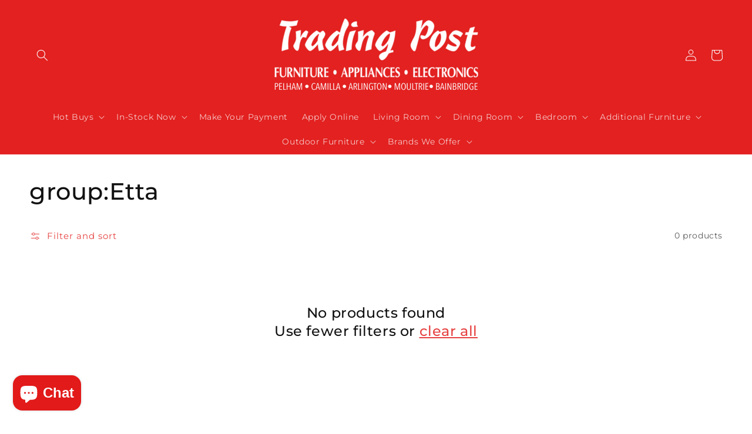

--- FILE ---
content_type: application/javascript
request_url: https://quote.storeify.app/js/stores/trading-post-dev.myshopify.com/storeify-requestaquote-params.js?v=1767636253
body_size: 9120
content:
var storeify_requestaquote = "[base64]";

--- FILE ---
content_type: text/javascript
request_url: https://cdn.shopify.com/s/files/1/0566/5741/2270/t/6/assets/clever_adwords_global_tag.js?shop=trading-post-dev.myshopify.com
body_size: -573
content:
$.getScript('https://www.googletagmanager.com/gtag/js?id=AW-1077753151', function(){


  window.dataLayer = window.dataLayer || [];
  function gtag(){dataLayer.push(arguments);}
  gtag('js', new Date());

  gtag('config', 'AW-10777531511');


});